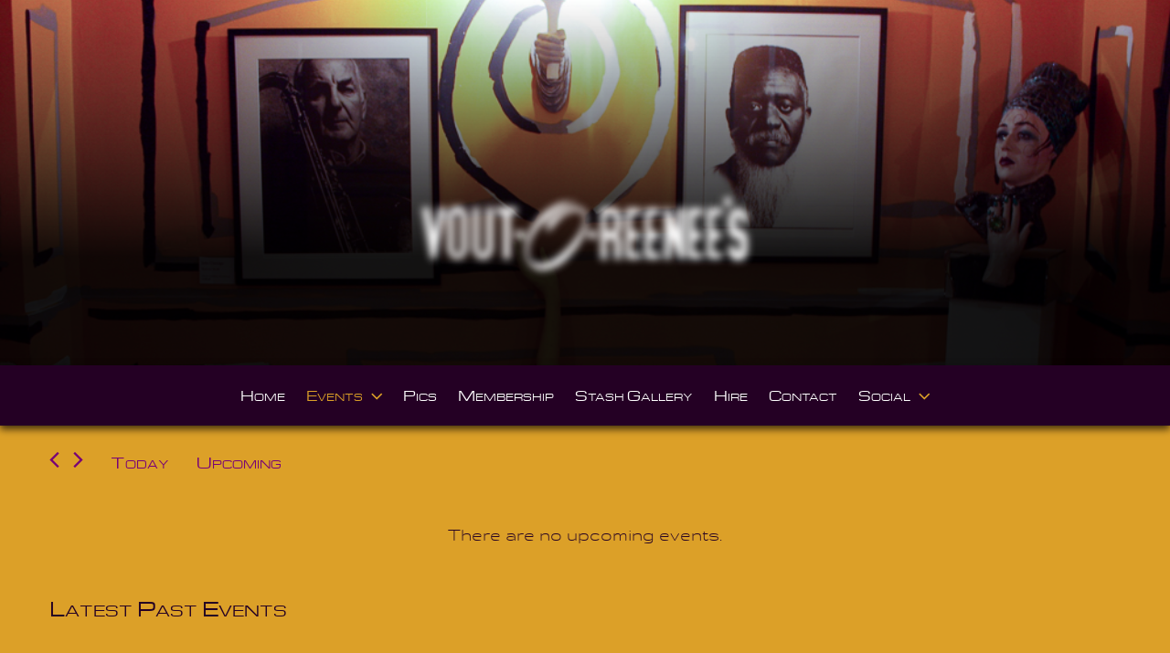

--- FILE ---
content_type: text/css
request_url: https://vout-o-reenees.com/voutnorm/wp-content/themes/voutard2021/style.css?ver=20250415
body_size: 12478
content:
/*
 Theme Name:     Vout Normal 2012/17
 Theme URI:      http://olimax.com
 Description:    Child theme based on twentytwentyone 
 Author:         Olimax
 Author URI:     http://olimax.com
 Template:       twentyseventeen
 Version:        1.0.0
*/

/*
@import 'https://fonts.googleapis.com/css?family=Lato';



@import url('https://fonts.googleapis.com/css2?family=Gruppo&display=swap');
grupporegular
*/


@import url('fonts/gruppo/gruppo.css');

/*@import url('https://fonts.googleapis.com/css2?family=Michroma&display=swap');*/
@import url('fonts/michroma/michroma.css');


@import url('fonts/MrsEavesOT-Roman/MrsEavesOT-Roman.css');

@import url('fonts/swungnote/fontswung.css');


/*



@import url('fonts/cassannet-font.css');

@import 'https://fonts.googleapis.com/css?family=Open+Sans';
*/




body {
    -webkit-animation-delay: 0.1s;
    -webkit-animation-name: fontfix;
    -webkit-animation-duration: 0.1s;
    -webkit-animation-iteration-count: 1;
    -webkit-animation-timing-function: linear;
}

@-webkit-keyframes fontfix {
    from { opacity: 1; }
    to   { opacity: 1; }
}

html
{
  height: 100%;
  background-color: #fff; 
}


*, *:before, *:after {
    box-sizing: border-box;
}

.site
{	
	min-height: 100%; 
}

.site-inner, .site-content
{
  min-height: 100%; 

}

/*
h1, h2, h3, h4, h5, h6
{
		font-weight: normal;
		text-transform: none;
}
*/

/* /////  LIST STYLE  ////  */

ul, ul.a 
{
	list-style-type: none;
}

#primary ul,  #primary  ul.a 
{
	padding-left: 20px;
}

body #primary ul li
{
	margin-bottom: 12px;
}

body:not(.woocommerce)  #primary ul li::before 
{
  content: "\2022";  
  color: #707; 
  font-weight: bold; 
  display: inline-block;
  width: 1em; 
  xxxmargin-left: -1em; 
}

.woocommerce ul li::before 
{
	 display: none !important;
}

body #primary ul.woocommerce-shipping-methods
{
		padding-left: 0px;
}

hr 
{
    border: 0;
    height: 1px;
    width: 60%;
    background: #707;
    margin: 20px auto 30px auto ;
    background-image: -webkit-linear-gradient(left, #707, #707, #707);
    background-image: -moz-linear-gradient(left, #707, #707, #707);
    background-image: -ms-linear-gradient(left, #707, #707, #707);
    background-image: -o-linear-gradient(left, #707, #707, #707);
}

h1, h2, h3
{
	letter-spacing: 0.2em  ;
}

.tribe-events-content p,
.entry-content p 
{
    text-align: justify;
}

p
{
	margin-bottom: 18px;
}

.entry-content a img, 
.widget a img 
{
    box-shadow: 1px 1px 4px 2px rgba(0,0,0,0.2);
}

body .edit-link
{
	display: none !important;
}

.site-header
{
    background-color:  #fff;
}

.site-content-contain 
{
    background-color:  #dca028; 
   /*  background: #dca028 url("images/mustard-tile.jpg") center center  repeat ;

    background-color:  #ad6503ad6503;
    background: #ad6503 url("images/mustard-tile-ochre.jpg") center center  repeat ;   
  */  
    
    
    
    
}


/* //////////  SITEWIDE MAX WIDTH   /////////// */
body.page-one-column .panel-content .wrap ,
body .site-content .wrap, 
body .site-content, 
body footer .wrap
{
	max-width: 1600px;
	margin-left: auto;
  margin-right: auto;
}

@media screen and (min-width: 48em) 
{

}	

body .site-content
{
	padding: 20px 12px 20px 12px ;
}

.single-post:not(.has-sidebar) #primary,
.page.page-one-column:not(.twentyseventeen-front-page) #primary,
.archive.page-one-column:not(.has-sidebar) .page-header,
.archive.page-one-column:not(.has-sidebar) #primary 
{
    margin-left: auto;
    margin-right: auto;
    max-width: 1000px;
}


@media screen and (min-width: 48em) 
{
	body.page-template-page-full-width .page-full-width #primary .entry-content ,
	body.page-template-page-full-width .page-full-width.wrap ,
	body.page-template-page-full-width #content,
	body.page-template-page-full-width #primary
	{
		width: 100%;
		max-width: 100% !important;
	}
	
	body.page-template-page-full-width .page-full-width #primary .entry-header 
	{
		width: 100%;
		max-width: 100%;
	}
}

body.archive .hentry
{
	border-top: 1px solid #ccc;
	margin-bottom: 50px;
	padding-top: 18px;
	clear:both;
	
}

.taxonomy-description 
{
	font-size: 18px;
	color: #666;
}


/* //////////    /////////// */


/* //////////  LINKS  /////////// */
a
{
	color: #707;
}

a:hover
{
	color: #999;
}


.entry-content a:focus,
.entry-content a:hover,
.entry-summary a:focus,
.entry-summary a:hover,
.widget a:focus,
.widget a:hover,
.site-footer .widget-area a:focus,
.site-footer .widget-area a:hover,
.posts-navigation a:focus,
.posts-navigation a:hover,
.comment-metadata a:focus,
.comment-metadata a:hover,
.comment-metadata a.comment-edit-link:focus,
.comment-metadata a.comment-edit-link:hover,
.comment-reply-link:focus,
.comment-reply-link:hover,
.widget_authors a:focus strong,
.widget_authors a:hover strong,
.entry-title a:focus,
.entry-title a:hover,
.entry-meta a:focus,
.entry-meta a:hover,
.page-links a:focus .page-number,
.page-links a:hover .page-number,
.entry-footer a:focus,
.entry-footer a:hover,
.entry-footer .cat-links a:focus,
.entry-footer .cat-links a:hover,
.entry-footer .tags-links a:focus,
.entry-footer .tags-links a:hover,
.post-navigation a:focus,
.post-navigation a:hover,
.pagination a:not(.prev):not(.next):focus,
.pagination a:not(.prev):not(.next):hover,
.comments-pagination a:not(.prev):not(.next):focus,
.comments-pagination a:not(.prev):not(.next):hover,
.logged-in-as a:focus,
.logged-in-as a:hover,
a:focus .nav-title,
a:hover .nav-title,
.edit-link a:focus,
.edit-link a:hover,
.site-info a:focus,
.site-info a:hover,
.widget .widget-title a:focus,
.widget .widget-title a:hover,
.widget ul li a:focus,
.widget ul li a:hover 
{
		color: #999;
	 -webkit-box-shadow: none !important;
	 box-shadow:  none;
	 border-bottom: none;
}

.entry-content a, .entry-summary a, .widget a, .site-footer .widget-area a, .posts-navigation a, .widget_authors a strong,
.entry-title a, .entry-meta a, .page-links a, .page-links a .page-number, .entry-footer a, 
.entry-footer .cat-links a, .entry-footer .tags-links a, .edit-link a, .post-navigation a, 
.logged-in-as a, .comment-navigation a, .comment-metadata a, .comment-metadata a.comment-edit-link, 
.comment-reply-link, a .nav-title, .pagination a, .comments-pagination a, .site-info a, 
.widget .widget-title a, .widget ul li a, .site-footer .widget-area ul li a, .site-footer .widget-area ul li a 
{
	 -webkit-box-shadow: none !important;
	 box-shadow:   none !important;
}



/* //////////////////  FONTS   /////////////////////////////// */
body,
.entry-content .woocommerce,
.tribe-events
/*
 .tribe-common-b2,
.tribe-common--breakpoint-medium.tribe-common .tribe-common-b2
*/
{
	font-family:  grupporegular, 'Gruppo',  Arial, Helvetica,  sans-serif;      
	/* font-family: 'MrsEavesOT-Roman',	'Goudy Trajan',  "Times New Roman", Times, serif !important; */
	font-size: 21px;
  font-weight: 300;	
  color: #240024;  
	/*line-height: 1.6;*/
}



.tribe-common--breakpoint-medium.tribe-common .tribe-common-b2,
.tribe-common .tribe-common-b2
{
	font-size: 21px;
  font-weight: 300;	
  color: #240024;  
	/*line-height: 1.6;*/
}

.page .panel-content .entry-title,
body.page:not(.twentyseventeen-front-page) .entry-title,
.post-title,
.site-title, 
.page-links-title, 
.main-navigation, 
.main-navigation a, 
.navigation-top .sub-menu a,
.entry-title, 
.entry-title a, 
.page-title, 
.widget-title,
.post-navigation , 
.post-navigation .post-title, 
h1, h2, h3, 
.fbx-caption-title,
.navigation-top .menu-toggle,
body.has-header-image .site-description,
.dropping:first-letter,
body:not(.home) .entry-content > p:first-of-type::first-letter ,
.tribe-events-single-event-description > p:first-of-type::first-letter,
 .jig-caption-title ,
 .justified-image-grid .jig-loadMoreButton ,
 .wpusb-title,
 .entry-date,
 .projdetail span,
 .pswp__caption,
 .voutstrap,
 .catlinks a, 
.catlinksul a,
.buytickets,
.button,
button,
.woocommerce-breadcrumb,
.woocommerce-pagination,
.site-content .tribe-events-calendar-list__event-cost,
.tribe-tickets,
.tribe-events-nav-pagination,
.tribe-events-header__breadcrumbs,
.tribe-back,
.tribe-tickets__rsvp-actions,
.tribe-ext-events-control-single-notice-header ,
.nav-links,
body .tribe-common--breakpoint-medium.tribe-common .tribe-events-calendar-list-nav,
body .tribe-common--breakpoint-medium.tribe-common .tribe-events-c-nav__prev,
body .tribe-common--breakpoint-medium.tribe-common .tribe-events-c-nav__next,
.tribe-events-back,
.tribe-events-cost,
.tribe-events-calendar-list__event-date-tag,
.tribe-events-c-top-bar__datepicker,
.tribe-events-c-top-bar,
.tribe-events-calendar-list__month-separator,
.XXtribe-events-c-read-more,
.tribe-events-c-view-selector,
.tribe-tickets__rsvp-wrapper
{
	 
		font-family:    'michromaregular', Michroma,  'Lucida Sans', Lucida, Lato, Arial, sans-serif !important;	 
		color: #240024;		/* #ae3f0a  */
	  -moz-font-feature-settings: "liga=1, dlig=1";
    -ms-font-feature-settings: "liga", "dlig";
    -webkit-font-feature-settings: "liga", "dlig";
    -o-font-feature-settings: "liga", "dlig";
    font-feature-settings: "liga", "dlig";
		font-weight: 400  !important;
		text-transform: none !important;
		font-variant: small-caps;  
		letter-spacing: normal  ;
		/* 0.2em  */
}




button, 
.button, 
a.button, 
button.button, 
input.button 
{
    background-color: #707;
    border: 0 none;
    color: #fff !important;
   /* font-weight: 300;*/
		font-size: 14px;
	padding: 6px;   
   
}

button:hover, 
.button:hover, 
a.button:hover, 
button.button:hover, 
input.button:hover 
{
    background-color: #240024;
    border: 0 none;
    color: #fff !important;
    box-shadow:  0 #0f0f0f;
}

label 
{
    color: #240024;
    font-weight: normal;
    margin-bottom: 0.5em;
}


body h1, body h2, body h3
{
	font-size: 21px;
}



body article.projects .entry-header .entry-title,
.page .panel-content .entry-title,
.page-title,
body.page #content h1.entry-title,
body.single #content h1.entry-title,
body.blog #content .entry-title a,
h1.entry-title,
h1.entry-title a,
.voutstrap,
.woocommerce .woocommerce-loop-category__title,
h2 .entry-title
{
		color: #240024  ;
		font-weight: 300 !important;
		font-size:	21px !important;
}


body.blog #content .entry-title a:hover
{
		color: #707 !important;
}

/* //////////  PLACEHOLDERS & INPUT fonts  /////////// */
::-webkit-input-placeholder {
	font-family:  Lato, Arial, Helvetica, sans-serif;
}

:-ms-input-placeholder {  
	font-family:  Lato, Arial, Helvetica, sans-serif; 
}

:-moz-placeholder {
font-family:  Lato, Arial, Helvetica, sans-serif;
}
*::-moz-placeholder {
font-family:  Lato, Arial, Helvetica, sans-serif;
}

input, select, textarea
{
	font-family:  Lato, Arial, Helvetica, sans-serif;
}



body:not(.home) .entry-content > p:first-of-type::first-letter,
.tribe-events-single-event-description > p:first-of-type::first-letter,
p.dropping:first-letter
{
	  font-size: 55px;
    float: left;
    margin-top: 2px;

	color: #707;
	letter-spacing: 0.04em;
	text-shadow: 1px 2px 5px rgba(0,0,0,0.5);
	line-height: 36px;
}





/*  ////////////////// SITE BRANDING //////////// /////////    */



/*
body.has-header-image .site-title, 
body.has-header-video .site-title, 
body.has-header-image .site-title a, 
body.has-header-video .site-title a,
body.has-header-image .site-description, 
body.has-header-video .site-description,
body .site-branding-text .site-title a,
body .site-branding-text .site-description
{
		color: #ae3f0a;
		font-size:	48px;
		text-transform: none !important;
		font-variant: none  !important;	
		letter-spacing: normal;
		font-weight: 300;
}

body.has-header-image .site-description, 
body.has-header-image  .site-branding-text .site-title a
{
		letter-spacing: 0.6em  !important;
}


body footer .site-branding-text .site-title a
{
	
}

body .site-branding-text .site-description
{
		color: #fff ;
		font-size:	18px;
		line-height:	normal;		
}

body.has-header-image .site-title a:hover,
body.has-header-video .site-title a:hover,
body .site-title a:hover
{
	opacity: 1;
	color: #ae3f0a ;
	border-bottom: 0px dashed #ae3f0a;
}


*/


body:not(.title-tagline-hidden)  header .site-branding-text,

{
	text-align: center;
	display: block;
}

.single-featured-image-header img
{
	width: 100%;
}




body #site-navigation a.custom-logo-link
{
	display: none ;
}



body #site-navigation .custom-logo-link img
{
	height: 70px;
	width: 70px;
}

body #site-navigation a.custom-logo-link:nth-of-type(1) 
{
	display: block !important ;
	float:left;
}

body #site-navigation a.custom-logo-link:nth-of-type(2) 
{
	display: block !important ;
	float:right;
}

body #site-navigation a.custom-logo-link
{
	padding:0;
}

.menu-mainmenu-container
{
		xxdisplay: inline-block !important ;
}



body .site-header .site-branding
{
	padding-top: 10px;
	padding-bottom: 25px;	
	text-align: center;
}

body .site-header .site-branding .wrap
{
	margin-left: auto;
	margin-right: auto;	
	max-width: 1600px;
}

body .site-header .site-branding .custom-logo-link
{

	display: block;
	margin: 0 auto 0 auto;
	text-align: center;
	padding: 0px ;

}

@media screen and (min-width: 48em) 
{
	body .site-header .site-branding .site-title
	{
		letter-spacing: 0.6em;
	}

	body .site-footer .site-branding-text .site-title a
	{
		letter-spacing: 0.15em;
	}	
	
	
	body .site-header .site-branding .site-description
	{
		letter-spacing: 0.5em;	
		padding: 14px;	
	}

	body .site-footer .site-branding-text .site-description
	{
		letter-spacing: 0.29em;	

	}

}


@media screen and (min-width: 48em) 
{
	body.has-header-image .site-header .site-branding
	{
		margin-bottom: 70px;	
		
		bottom: 0;
		display: block;
		left: 0;
		right: 0;
		height: auto;
		padding-top: 0;
		position: absolute;
		width: 100%;
	}
}

.site-branding a:hover, 
.site-branding a:focus 
{
    opacity: 1.0 ;
}

body .site-header .site-branding .custom-logo-link img
{
    opacity: 1;
   -webkit-filter:  blur(4px);
   filter:  blur(4px);
    transition: filter 0.5s ease-in-out;
    max-width: 450px !important;
}   

body .site-header .site-branding a.custom-logo-link:hover img
{
    -webkit-filter:  blur(0px);
    filter:  blur(0px);
     transition: filter 0.5s ease-in-out;

}

/*      //////// end branding /////////    */





/*   /////////////   header image background /////////////////  */

/*  grad overlay */
@media screen and (min-width: 48em) 
{
	.twentyseventeen-front-page.has-header-image .custom-header-media::before,
	 .twentyseventeen-front-page.has-header-video .custom-header-media::before,
	 .home.blog.has-header-image .custom-header-media::before, 
	 .home.blog.has-header-video .custom-header-media::before ,
	.has-header-image .custom-header-media::before
	{
		xxheight: 70%;
	}
}


.custom-header-media::before 
{	
	background: -moz-linear-gradient(to bottom, rgba(0, 0, 0, 0) 0%, rgba(0, 0, 0, 0.9) 70%); 
	background: -webkit-linear-gradient(to bottom, rgba(0, 0, 0, 0) 0%, rgba(0, 0, 0, 0.9) 70%);
	background: linear-gradient(to bottom, rgba(0, 0, 0, 0) 0%, rgba(0, 0, 0, 0.9) 70%);
	filter: progid:DXImageTransform.Microsoft.gradient(startColorstr="#00000000", endColorstr="#4d000000", GradientType=0);	
}



/* /////////  2017 FRONT PAGE  ////////////////////////////////////////   */

.panel-image
{
		box-shadow: inset 0px 0px 9px 3px rgba(0, 0, 0,4) !important
}

.panel-image::before 
{
	background: -webkit-linear-gradient(to bottom, rgba(0, 0, 0, 0) 0%, rgba(0, 0, 0, 0.7) 100%);
	background:          linear-gradient(to bottom, rgba(0, 0, 0, 0) 0%, rgba(0, 0, 0, 0.7) 100%);
	filter: progid:DXImageTransform.Microsoft.gradient(startColorstr="#00000000", endColorstr="#4d000000", GradientType=0);
	display:none;
}


.lanchor{
  display: block;
  height: 120px; /*same height as header*/
  margin-top: -120px; /*same height as header*/
  visibility: hidden;
}

@media screen and (min-width: 48em) 
{
	.home .panel-image 
	{
	    height: 50vh;
	    max-height: 800px;
	   /*  xxborder-radius: 50%;	     */s
	}
	.single .panel-image 
	{
	    height: 50vh;
	    max-height: 800px;

	}	
	
	.panel-content .wrap 
	{
	    padding-bottom: 3em;
	    padding-top: 3em;
	}	

	.page .panel-content .entry-content
	{
		margin-top: 60px;
	}

}


@media screen and (min-width: 30em) 
{
	.panel-content .entry-header 
	{
		margin-bottom: 1.5em;
	}
	
}

.page .panel-content .entry-header ,
.page .panel-content .entry-header .entry-title
{
		text-align: center;
}


.page .panel-content .entry-header img
{
		border-radius: 20%;
		margin: 25px auto 10px auto  ;
		
}



/*
body.home:not(.twentyseventeen-front-page) #primary .twentyseventeen-panel:nth-child(even) .entry-content 
{
	float: left;
}

body.home:not(.twentyseventeen-front-page)  #primary .twentyseventeen-panel:nth-child(even) .entry-header 
{
	float: right;
	text-align: right;
	padding-right: 6px;	
}
*/
@media screen and (min-width: 48em) 
{	
	body.page-two-column:not(.archive) #primary .twentyseventeen-panel:nth-child(odd) .entry-content 
	{
		float: left;
	}

	body.page-two-column:not(.archive) #primary .twentyseventeen-panel:nth-child(odd) .entry-header 
	{
		float: right;
		text-align: right;
		padding-right: 6px;	
	}
}



/*make first  section full width on front page */
body.page-two-column:not(.archive) #primary .twentyseventeen-panel:first-child  .entry-header
{  
  display: none;
}
body.page-two-column:not(.archive) #primary .twentyseventeen-panel:first-child .entry-content
{
  width: 100%;
	text-align: center;
  float: none;
  margin: auto;
}





/*
@media screen and (max-width: 48em) 
{
		.max50imgs  img
		{
			width: 100%;
		}
}


@media screen and (min-width: 48em) 
{	
	
	.da-entry 
	{
		clear:both;
	}

	.da-entry header
	{
		max-width: 48%;
		float:left;
	}
	
	.da-entry  img
	{
		max-width: 48%;
		padding-top: 12px;
		
	}


	.da-entry .entry-summary:before
	{
		display: block;
    content: "";
		clear:both;
	}
	
		
}
*/


.entry-content a img, 
.widget a img 
{
    -webkit-box-shadow: none;
    box-shadow: none;
}




/* /////////////////////////////  MENU NAVIGATION  /////////////////////////////////////////////////*/


.navigation-top .menu-toggle 
{
	color: #fff;
	font-weight: 400 !important;
	text-transform: none !important;	
	font-size: 24px;	
	border: 0px solid #000;
	border-radius: 30px;
	padding: 12px;
	margin: 0px auto;
}

.navigation-top .menu-toggle:hover, 
.navigation-top .menu-toggle:focus 
{
	color: #707;
	font-weight: 400 !important;
	text-transform: none !important;	
	font-size: 24px;	
 background: transparent;
    border-color: #fff;
    border: 0px solid #707;
    outline: none;
 	padding: 11px 12px 11px 12px ;
}



:not(.mejs-button) > button:hover, 
:not(.mejs-button) > button:focus, 
input[type="button"]:hover, 
input[type="button"]:focus, 
input[type="submit"]:hover, 
input[type="submit"]:focus 
{
 xxbackground: transparent;
}

:not(.mejs-button) > button, 
:not(.mejs-button) > button, 
input[type="button"], 
input[type="button"], 
input[type="submit"], 
input[type="submit"] 
{
 XXmargin-top: 18px;
}


.search-submit
{
	 margin-top: 0px !important ;
}


.dropdown-toggle
{
	color:#707;
}

.navigation-top .dropdown-toggle
{
	color:#fff;
}


.navigation-top
{
	border: 0 solid #fff;
	box-shadow: 0px 4px 8px rgba(0,0,0,0.7);
}

.main-navigation ul ul ,
.navigation-top
{
	background-color: #240024 ; 
}


body .navigation-top .wrap
{
	padding-left: 20px !important;
	padding-right: 20px !important;	
	max-width: 100%;
}

.main-navigation > div > ul
{
	border-top:none;
}

main-navigation a, 
.navigation-top .sub-menu a,
.navigation-top li a
{
	color: #fff;
	font-weight: 300 !important;
	font-size: 14px;
	text-transform: none !important;
	/*font-variant: small-caps;*/
	padding: 10px ;
}
.navigation-top .sub-menu a
{
	font-size: 11px;
		color: #fff;
}

body .navigation-top li a:hover
{
	color: #dca028   ;
	border: none !important;
}



.navigation-top .current-menu-item > a, 
.navigation-top .current_page_item > a ,
#top-menu .active>a
{
	color: #dca028  !important;
		border: none !important;
/*	font-weight: 900 !important;*/
}

.main-navigation ul 
{
    background: transparent;
    text-align: center;
}

.main-navigation ul ul 
{
    border: 0px dashed  rgba(230,230,230,0.3);
    box-shadow: 2px 2px 8px rgba(0,0,0,0.6);
}

.main-navigation li li:hover, 
.main-navigation li li.focus 
{
    background: transparent;
}
/*
.main-navigation li li.focus > a, 
.main-navigation li li:focus > a, 
.main-navigation li li:hover > a, 
.main-navigation li li a:hover, 
.main-navigation li li a:focus
{
		color: #ae3f0a !important;
}
*/


.main-navigation .icon
{
    fill: currentcolor;
    height: 1.5em;
    width: 1.5em;
    vertical-align: middle;
    color: #dca028 ;
}

.main-navigation .icon-angle-down
{
	    color: #dca028;
}


#top-menu .social-icon .fa-2x
{
	font-size: 1.6em !important;
	color: #dca028;
}

#top-menu .social-icon .fa-2x:hover
{
	/*font-size: 0.7em !important;*/
	color: #fff ;
}



.site-content #secondary
{
	display: none;
}
@media screen and (min-width: 48em) 
{
	.site-content #secondary
	{
		display: block;
	}
}


/* ///////////////////////// FOOTER  ///////// */


/*  FIXED FOOTER  */
/*
@media screen and (min-width: 48em) 
{

	body .site-footer
	{
		position: fixed;
		bottom: 0;
		left:0;
		right:0;
		top: auto;
		z-index: 91;
	}

	body .site-content ,
	.twentyseventeen-front-page .site-content 
	{
		padding-bottom: 120px;
	}		
	
}
*/
	

body .site-footer
{	
	background-color: #240024;
  border: 0 solid #000;
  color: #fff;
  box-shadow: 0px -2px 5px 3px rgba(0,0,0,0.5);
  width: 100%;
 /* padding-bottom: 24px;
	background: #06736c url("images/binary.jpg") repeat fixed center;*/
}


.site-footer .wrap 
{
  padding: 0 60px 0 60px ;  
  max-width: 1600px;
}



body .site-footer .site-title a
{
		color: #fff !important;
		/*font-size:	48px;*/
		text-transform: none !important;
		xxfont-variant: none  !important;	
		letter-spacing: normal;
		/*font-weight: 300;*/
}


body .site-footer .site-branding-text
{
	text-align: center;
	display: block;
}


body .site-footer .site-title a:hover
{
		color: #707 !important;
}

body .site-footer  .site-description
{
		color: #fff  ;
}		
	
	
		
body  .site-footer .site-branding-text
{
	background-color: #000;
	width: 100%;
	margin: 0px auto 0px auto;
	position: relative;
	height: 60px;
}


body  .site-footer .site-branding-text:after {
  content: '';
  position: absolute;
  left: 0; bottom: 0; width: 0; height: 0;
  border-left: 30px solid #fff;
  border-top: 30px solid transparent;
  border-bottom: 30px solid transparent;
  
}

body  .site-footer .site-branding-text:before {
  content: '';
  position: absolute;
  right: 0px;
  bottom: 0;
  width: 0;
  height: 0;
  border-right: 30px solid #fff;
  border-top: 30px solid transparent;
  border-bottom: 30px solid transparent;
}



@media screen and (min-width: 48em) 
{
	body .site-footer .site-branding-text
	{
		height: 80px;
	}

	body  .site-footer .site-branding-text:after 
	{
	  content: '';
	  position: absolute;
	  left: 0; bottom: 0; width: 0; height: 0;
	  border-left: 40px solid #fff;
	  border-top: 40px solid transparent;
	  border-bottom: 40px solid transparent;	  
	}

	body  .site-footer .site-branding-text:before 
	{
	  content: '';
	  position: absolute;
	  right: 0px;
	  bottom: 0;
	  width: 0;
	  height: 0;
	  border-right: 40px solid #fff;
	  border-top: 40px solid transparent;
	  border-bottom: 40px solid transparent;
	}

}



/*   footer - widgets    */


@media screen and (min-width: 48em) 
{

	.site-footer .widget-area 
	{
	    padding: 12px 20px 12px 20px  ;
			margin: 12px auto 5px auto;
			display: block;
			text-align: center;
			xxborder: 1px solid #f00;

	}

	body .site-footer .widget-wpusb
	{
		padding-right: 80px;
		xxborder: 1px solid #fff;
	}
	
	body .site-footer .widget_search .widget-title
	{
		
		padding-right: 65px;
	}
	
	
	
}

body .site-footer .widget
{
	
	padding-bottom: 5px;
}


body .site-footer .textwidget
{
	font-size: 18px;
	line-height: 28px;
	letter-spacing: 2;
}

body .site-footer .widget-area  a
{
	text-decoration: none;
	color: #dca028;
	-webkit-box-shadow: none;
	-moz-box-shadow: none;
	box-shadow: none;
}

body .site-footer .widget-area  a:hover
{
	text-decoration: none;
	color: #fff; /*#707;*/
	-webkit-box-shadow: none;
	-moz-box-shadow: none;
	box-shadow: none;	
}

.site-footer .widget-column.footer-widget-1 ,
.site-footer .widget-column.footer-widget-2 
{	
	text-align: center;
}



@media screen and (min-width: 48em) 
{
	.site-footer .widget-column.footer-widget-1 
	{
	    float: left;
	    width: auto;
	}

	.site-footer .widget-column.footer-widget-2 
	{
	    float: right;
	    width: auto;
	    min-width: 260px;
	}
}


body .site-footer .widget-column .widget_media_image img
{
	/*
	height: 111px;
	width: 400px;
	margin-top: -70px;
	*/
}

/*
body .site-footer .widget-column .widget_media_image img
{	
	margin-left: 80px;
}*/


@media screen and (min-width: 48em) 
{
	body .site-footer .widget-column .widget_media_image img
	{	
		margin-left: 0;
	}
}





body .site-footer h2.widget-title
{
	display: block;
	font-size: 12px;
	color: #fff;
	margin-bottom: 14px;
	letter-spacing: 2;
	
}

/*


body .site-footer  .widget p
{
	margin-bottom: 0;
}

body .site-footer .widget_nav_menu ul,
body .site-footer .widget_nav_menu div
{
		display: inline-block;
}

body .site-footer .widget_nav_menu ul li
{
		display: inline-block;
		padding: 8px;
		border: 0;
}

body .site-footer .widget_nav_menu .icon-2x
{
	font-size: 1.4em !important
}


*/

/* ////////// ends footer  /////////  */





/*    /////////////  wpusb SHARE BUTTONS /////////////   */
.panel-content .wpusb 
{
	display:none;	
}

.hentry .wpusbhead
{
	clear: both;
	margin-top: 80px;
}

.hentry #wpusb-container-square-plus
{
	text-align: center;
}

.hentry .wpusb-title
{
	color: #fff;
	font-size: 12px;
	font-variant: small-caps;
	text-align:center;
	margin: 12px auto 3px auto;	
	font-style: normal;
	letter-spacing: 0.6em;
	font-weight: normal;
}

footer .wpusb-title
{
		color: #fff;
		font-size: 12px;
		font-weight: normal;
		text-align: center;
		letter-spacing: 0.6em;
}

@media screen and (min-width: 48em) 
{
	footer .wpusb-title
	{
			text-align: center;
	}
}



/* ///// ends WPUSB ///// */



a#scroll-to-top
{
	bottom: 80px ;
	right: 10px;
}

#scroll-to-top
{
	z-index: 92;
}


#secondary .widget_media_image
{
	xxmargin-left: -65px;
}


#secondary .widget_media_image a img
{
		-moz-filter: drop-shadow(2px 2px 5px rgba(0, 0, 0, 0.4));
		-webkit-filter: drop-shadow(2px 2px 5px rgba(0, 0, 0, 0.4)); 
	 filter: drop-shadow(2px -3px 5px rgba(0, 0, 0, 0.4));
	 xxtransition: -webkit-filter 0.5s ease-out;
	 transition: all 0.3s ;
	 will-change: transform;
}

#secondary .widget_media_image a:hover img
{
		-moz-filter: drop-shadow(2px 2px 5px rgba(0, 0, 0, 0.5)); 
		-webkit-filter: drop-shadow(2px 2px 5px rgba(0, 0, 0, 0.5)); 
	 filter: drop-shadow(3px -5px 9px rgba(0, 0, 0, 0.4));
	 margin: -5px 0 0 5px;
}


.single-featured-image-header 
{
    background-color: transparent;
    border-bottom: 0px solid rgb(238, 238, 238);
}

.single-featured-image-header .featingcap,
.panel-content .featingcap,
.wp-caption .wp-caption-text,
.quotecap
{
	color: #000;
	font-size: 12px;
	font-variant: small-caps;
	text-align:right;
	padding-right: 15px;	
	margin-top: 3px;
	margin-bottom: 2px;
	font-style: normal;
	letter-spacing: 0.3em;
}

.quotecap,
.altcollink,
a .entry-date, 
a.more-link,
a.contactmail,
a.pressmail,
a.maplink
{
	color: #000;
}

a:hover .entry-date, 
a.more-link:hover,
a.contactmail:hover,
a.pressmail:hover,
a.maplink:hover
{
	color: #707;
}


body .quotecap
{
	margin-bottom: 32px;
	font-style: bold;
	letter-spacing: 0.6em;
	color: #707;
}


/* contact page icons  */
a[href^="tel:"]:before {
  content: "\260e";
  margin-right: 14px;
}

.emailchar:before
{
	content: "\2709"; /*unicode*/
  margin-right:  14px;
}

a[href^="tel:"]
{
  padding-right:  18px;
}

.emailchar
{
  padding-right:  18px;
}



.single .byline,
.group-blog .byline
{
	display: none;
}



/* ////////// BLOCKQUOTE   /////////  */

@font-face{
    font-family: 'Playfair Display';
    font-style: italic;
    font-weight: 400;
    src: local('Playfair Display Italic'), local('PlayfairDisplay-Italic'), url(http://themes.googleusercontent.com/static/fonts/playfairdisplay/v8/9MkijrV-dEJ0-_NWV7E6N3aqFElqJjV-H5EUExnZgmU.woff) format('woff');
}


body blockquote
{
		color: #707 ; /*#ae3f0a; */
    margin: 0 auto 30px auto !important;
		padding: 0 0 0 1.263157895em;
		
    xxborder-left: 2px dotted  rgba(153,0,0,0.8) !important;
    -webkit-box-sizing: border-box;
    -moz-box-sizing: border-box;
    box-sizing: border-box;
    quotes: "\201C""\201D""\2018""\2019";
    /*overflow: hidden;*/
		line-height: 28px;
		font-size: 18px;
		position: relative;
		overflow: visible;  
}
/*
blockquote.alignleft,
blockquote.alignright{
    margin: 0.25em auto 0.5em;
}*/


body blockquote p
{
    text-indent: 0px;
    text-align: justify ;
    padding: 0 40px;
    font-style: normal;
  	line-height: normal;  
  	margin-bottom: 0;
  	font-size: 28px;
  	font-weight: 900;
  	xxfont-family: Lato, "Lato script=all rev=1", Lato, Arial, sans-serif; 

}
blockquote:before
{
    content: open-quote;
    float: left;
   /* font: normal 4.0em/0.92 */
    font-size: 120px;
    font-family: 'Playfair Display', Georgia, Times, serif;    
    font-weight: 400;
    color: #707 ;
    height: 20px;
    width: 20px;
    margin: 0 0 0 0px;
		position : absolute;
		top: 20px;
		left: 0px;
    	/*line-height: 8px; 
    	    display: table;*/
}

blockquote:after
{
    content: ""; 
    /*display: table;*/
    clear: both;
    font-size: 120px;
    font-family: 'Playfair Display', Georgia, Times, serif;    
    font-weight: 400;   
    content: close-quote;  
    color: #707 ;
    height: 20px;
    width: 20px; 
     margin: 0 0 0 0 ;  
    float: right;
    line-height: 20px;  
    position: absolute;
    right: 10px;
    bottom: -34px; 
    overflow: visible;      
}




/* //////////   ends BLOCKQUOTE   /////////  */




/*  //////////////////////  POST NAV   /////////////////////////////// */


*, *:before, *:after {
    box-sizing: border-box;
}


.post-navigation
{
	margin-bottom: 15px;
	margin-top: 12px;
	margin-left: auto !important;
	margin-right: auto !important;	
	border-top: 1px dashed #06736c;
	border-bottom: 1px dashed #06736c;
	box-sizing: border-box;
	font-weight: normal;
}

.post-navigation .post-title
{
	font-family: inherit;
	font-size: 12px;
}

body .post-navigation a,
body .post-navigation .nav-title
{
	padding: 0;
	 color: #444;
	 font-weight: normal;
	 xxline-height: 5px;
}

.post-navigation a:hover ,
.post-navigation a:hover .nav-title
{
	    color: #707;
	    box-shadow: none !important;
	    border:none;
}

.post-navigation div + div 
{
    border-top: none;
}

.post-navigation a,
.tribe-events-c-nav 
{
	text-transform: none !important;
	font-variant: small-caps;
		font-weight: 400 !important;
	font-size: 21px;
	box-shadow: none !important;
}


/* ///////////////////// EVENT TICKETS  ////////// */



.tribe-events-schedule .tribe-events-cost
{
	display: none;
}

.tribe-events-c-top-bar__datepicker-button,
.tribe-events-c-top-bar__datepicker-desktop,
.tribe-events-c-top-bar__datepicker-mobile,
.tribe-events-c-view-selector__button,
.tribe-events-c-nav__next,
.tribe-common-c-btn-icon,
.tribe-events-c-nav__prev,
.tribe-events-notices
{
	background-color: transparent !important;
	color: #707 !important;
}

body .tribe-events-c-top-bar__datepicker-button:hover,
body .tribe-events-c-top-bar__datepicker-desktop:hover,
body .tribe-events-c-top-bar__datepicker-mobile:hover,
body .tribe-events-c-view-selector__button:hover,
body .tribe-events-c-nav__next:hover,
.tribe-common-c-btn-icon:hover,
.tribe-events-c-nav__prev:hover
{
	background-color: transparent !important;
	color: #240024 !important;
}


.tribe-events-nav-pagination,
body .tribe-common--breakpoint-medium.tribe-common .tribe-events-calendar-list-nav,
body .tribe-common--breakpoint-medium.tribe-common .tribe-events-c-nav__prev,
body .tribe-common--breakpoint-medium.tribe-common .tribe-events-c-nav__next,
.tribe-events-back,
body .tribe-events-c-top-bar__datepicker,
body .tribe-events-c-top-bar__datepicker-desktop,
body .tribe-events-c-top-bar__datepicker-mobile,
body .tribe-events-c-read-more,
body .tribe-common-c-btn-border-small,
.tribe-events-c-view-selector,
.tribe-events-header__breadcrumbs,
.tribe-back
{
	font-size: 16px !important;
		font-weight: 400 !important;
		
}

body .tribe_events .event-tickets .tribe-common-b3--min-medium,
body .tribe-tickets,
body .tribe-common .tribe-common-h7,
body .tribe-tickets__item__extra__price,
body .tribe-tickets-quantity,
body .tribe-tickets__footer,
body .tribe-formatted-currency-wrap,
.tribe-tickets__footer__quantity__label,
.tribe-tickets__footer__quantity__number,
.tribe-tickets__footer__total__label,
.tribe-events-c-small-cta,
.tribe-tickets__rsvp-message-text,
.tribe-tickets__rsvp-description,
.tribe-tickets__rsvp-attendance-going tribe-common-h7,
h2 .tribe-event-date-start,
h2 .tribe-event-date-end
{
	font-size: 16px !important;
	font-weight: 300 !important;
}

body .tribe-events-event-meta dt
{
		font-weight: 400 !important;
}

.tribe-events .tribe-events-c-view-selector
{
	display: none !important;
}

.tribe-events-nav-previous
{
	text-align: left;
}

.tribe-events-nav-next
{
	text-align: right;
}

body .tribe-ext-events-control-single-notice-header, 
body .tribe-ext-events-control-text
{
	color: #f00;
	text-align: center;
}

body .tribe-ext-events-control-status-label
{
		color: #f00 !important;
}


body .tribe-events-calendar-month__calendar-event-details,
body .tribe-events-calendar-month__calendar-event-details h3,
body .tribe-events-calendar-month__calendar-event-details h3 a,
body .tribe-events-calendar-month__calendar-event-datetime
{
	font-size: 12px !important;
}

/*
.tribe-events-meta-group-details dt,
.tribe-events-meta-group-details dd
{
	display:inline-block;
	margin:0;
}
.tribe-events-meta-group-details dd:after,
.tribe-events-meta-group-details dt:before
{
	display:block;
	content:" ";
	clear:both;
}

*/

.tribe-common--breakpoint-medium.tribe-events .tribe-events-l-container,
.tribe-events .tribe-events-l-container
{
	padding-top: 0px;
}



/* ///////////////////// DETAILS BOX ///////////////////////// */


.tribe-events-meta-group
{
	width: 100%;
	flex: 1 0 100%;
	padding: 12px;
	box-shadow: inset 2px 2px 5px rgba(0,0,0,0.5) !important;
  margin-bottom: 14px;
}


.tribe-events-meta-group dd:not(.tribe-events-event-url):not(.tribe-events-event-categories):not(.tribe-venue-url)
{
	margin: 0 0 0 40px;
}

.tribe-events-event-meta  .tribe-events-event-categories
{
	margin-top: 16px;
}


.tribe-events-event-meta.primary, 
.tribe-events-event-meta.secondary,
.tribe-events-venue-map
{
	width: 100% !important;
}




/*
.tribe-events-meta-group-details dl
{
 display: grid;
 grid-template-columns: repeat(2, minmax(0, 1fr));
}

*/



.tribe-common.tribe-tickets,
.event-tickets .tribe-tickets__rsvp-wrapper
{
	box-shadow: inset 2px 2px 5px rgba(0,0,0,0.4);
}

.tribe-common .tribe-common-cta--thin-alt 
{
    border-bottom: 0px solid #334aff;
    color: #707;
    transition-duration: 0s;
}

.tribe-common a,
.tribe-common a:visited
{
	    color: #707;
}

.tribe-common a:active, 
.tribe-common a:focus, 
.tribe-common a:hover, 
.tribe-theme-twentyseventeen .tribe-common .tribe-common-cta--alt:focus, 
.tribe-theme-twentyseventeen .tribe-common .tribe-common-cta--alt:hover, 
.tribe-theme-twentyseventeen .tribe-common .tribe-common-cta--thin-alt:focus, 
.tribe-theme-twentyseventeen .tribe-common .tribe-common-cta--thin-alt:hover, 
.tribe-common .tribe-common-cta--thin-alt:active, 
.tribe-common .tribe-common-cta--thin-alt:focus, 
.tribe-common .tribe-common-cta--thin-alt:hover 
{
    border-bottom: none;
    color: #000;
    transition-duration: 0s;
}

.list-attendee 
{
    color: #240024;
    display: inline-block;
    letter-spacing: normal;
    text-transform: none;
}

.tribe-rsvp-list > .tribe-item:last-child 
{
    border-bottom: 1px solid #240024;
}
.tribe-rsvp-list > .tribe-item 
{
    border: 1px solid #240024;
    border-bottom: 0;
}






.post-navigation a .meta-nav ,
.post-navigation a .nav-subtitle
{
    color: #707;
    text-transform: none;
    font-variant: small-caps;
    font-size: 11px;
    display: block;
}

.post-navigation a:hover .meta-nav ,
.post-navigation a:hover .nav-subtitle
{
    color: #444;
}

.nav-title-icon-wrapper
{
	display: none;
}


@media screen and (min-width: 56.875em) 
{	
	.post-navigation .nav-links>a, 
	.post-navigation .nav-previous,
	.post-navigation .nav-next
	{
		width: 50%;
		display: inline-block;
		vertical-align:top;
	}
	
}

.post-navigation .nav-previous a,
.post-navigation .nav-next a
{
	color: #707;
}

.post-navigation .nav-previous a:hover,
.post-navigation .nav-next a:hover
{
	color: #fff;
}

.post-navigation .aprevv
{
	padding-right: 14px;
}


/* ////////////  ends post nav ///////////////////////// */




/*
.simple-links-list li
{
	clear:both;
}

.simple-links-list img
{
	max-width: 80px;
	height: auto;
	float:right;
	background-color: transparent;
}

.simple-links-list a:hover
{
	text-decoration: none !important:
}



*/




/*  ///////////// video-container  ////////////////// */
.video-container 
{
    overflow: hidden;
    position: relative;
    z-index: 10;
    -webkit-border-radius: 30px;
    border-radius: 30px;
     box-shadow: 3px 3px 12px 4px rgba(0,0,0,0.7);
     margin-bottom: 40px;
}

.video-container::before 
{
    display: block;
    content: "";
}

.video-container .iframe 
{
    position: absolute;
    top: 0;
    left: 0;
    right: 0;
    bottom: 0;
    z-index: 10;
    width: 100%;
    height: 100%;
    border: 0;
    -webkit-border-radius: 20px;
    border-radius: 20px;
}


/*  keeps ratio */
.video-container 
{
	position: relative;
	padding-bottom: 56.25%;
	padding-top: 30px;
	height: 0;
	overflow: hidden;
	margin-top: 35px;
	clear:both;
}

.video-container iframe,  
.video-container object,  
.video-container embed 
{
	position: absolute;
	top: 0;
	left: 0;
	width: 100%;
	height: 100%;
}


.wp-custom-header .wp-custom-header-video-button 
{
    xxleft: -2000em;
    xxopacity:0;
}

/*    ////////////////////////////////////////    */


/*
.wp-custom-header iframe {
      position: fixed;
        height: auto;
        left: 50%;
        max-height: 1000%;
        max-width: 1000%;
        min-height: 100%;
        min-width: 100%;
        xxmin-width: 100vw; 
        width: auto;
        top: 50%;
        padding-bottom: 1px;
        -ms-transform: translateX(-50%) translateY(-50%);
        -moz-transform: translateX(-50%) translateY(-50%);
        -webkit-transform: translateX(-50%) translateY(-50%);
        transform: translateX(-50%) translateY(-50%);
}
 

    .wp-custom-header video,
    .wp-custom-header iframe 
    {
    	
        height: 100%;
        left: 0;
        -o-object-fit: cover;
        object-fit: cover;
          top: 0;
          -ms-transform: none;
          -moz-transform: none;
          -webkit-transform: none;
          transform: none;
          width: 100%;
    }
*/


/* ////////////////////////////JIG Gallery ////////////////////////////////////////////////   */

/* /////////// Load more button ////////////   */
#primary .justified-image-grid .jig-loadMoreButton 
{
 border: 0px solid #d3d3d3;
 padding: 10px;
 text-align: center;
 margin: 15px auto 15px;
 max-width: 320px;
 cursor: pointer;
 -webkit-border-radius: 1px;
 -moz-border-radius: 1px;
 border-radius: 1px;
 box-shadow: 3px 3px 7px rgba(0,0,0,0.6);
 background: #444;
 	font-variant: small-caps;
 	color: #fff;
 	font-size: 12px;
 
 /*
 background: -moz-linear-gradient(top,#fcfcfc 0%, #f8f8f8 100%);
 background: -webkit-gradient(linear, left top, left bottom, color-stop(0%,#fcfcfc), color-stop(100%,#f8f8f8));
 background: -webkit-linear-gradient(top,#fcfcfc 0%,#f8f8f8 100%);
 background: -o-linear-gradient(top,#fcfcfc 0%,#f8f8f8 100%);
 background: -ms-linear-gradient(top,#fcfcfc 0%,#f8f8f8 100%);
 background: linear-gradient(to bottom,#fcfcfc 0%,#f8f8f8 100%);
 filter: progid:DXImageTransform.Microsoft.gradient( startColorstr='#fcfcfc', endColorstr='#f8f8f8',GradientType=0 );
 */
 
}


#primary .justified-image-grid .jig-loadMoreButton:hover,
#primary  .jig-touch .jig-loadMoreButton:active 
{
 border: 3px solid #c6c6c6 ;
 background: #707 !important;
  	color: #000 !important;
}



/* /////////////  JIG Gallery captions  ///////////////////////   */

body .jig-preset-20  .jig-caption
{

	padding: 0  !important;;
	
}

body .jig-preset-20  .jig-caption-wrapper
{
	xxbackground-color: #eee !important;
	xxbackground: linear-gradient(180deg, rgba(200,200,200,1) 21%, rgba(255,255,255,1) 83%) !important;;
}

body article #jig1 .jig-caption .jig-caption-title ,
body article #jig2 .jig-caption .jig-caption-title ,
body article #jig3 .jig-caption .jig-caption-title 
{
    
    font-size: 16px;
    font-weight: normal;
    text-align: center !important;
    font-variant: small-caps;
   	/*color: #707 !important;
    display: none;*/
}

body .jig-caption-description-wrapper,
body .jig-caption-description-wrapper .jig-caption-description
{ 
    font-size: 16px !important;
    font-weight: normal;
    text-align: left;
    xxfont-variant: small-caps;
}

body .justified-image-grid .jig-imageContainer
{
	/* box-shadow: 2px 2px 5px rgba(0,0,0,0.2)  !important ;*/
	box-shadow: none !important;

}

.jig-overflow,
.jig-imageContainer,
.jig-imageContainer img
{
	border: 0px solid transparent;
  /*border-radius:  1px 40px 10px 40px;*/  
}

body.home .justified-image-grid .jig-imageContainer img
{
	xxborder-radius: 50%;
	box-shadow: 2px 2px 5px  rgba(0,0,0,0.4)  !important ;
	margin: 6px;
}

/* // JIG photoswipe //  */
.pswp__caption
{
	 font-variant: small-caps;
}

.pswp__caption .pswp__caption__center 
{
	margin: 0 auto;
	font-size: 24px;
	padding: 10px 10px 30px 10px;
	line-height: 40px;
	color: #707;
}

body .pswp--light-theme  .pswp__bg
{
	background-color: #fff;
	/*opacity: 0.9 !important;*/
}




/*  /////////// CPT PROJECTS ////////////    */
body article.projects .entry-header .entry-title
{	
	font-size: 36px  !important;
	text-align: center;
}

.projdetail
{
	text-align: center;
}
.projdetail span
{
	color: #707;
	display: block;
}





/*   ////////////////////    IMAGE in HEADER     /////////////////      */

@media screen and (min-width: 48em) 
{
	.has-header-image:not(.twentyseventeen-front-page):not(.home) .custom-header-media  /*,
	.has-header-video .custom-header-media*/
	{
		xxheight:1200px;
		height: 100vh;
		max-height: 400px;
		overflow: hidden;
		position: relative;
		
	}
}

@media screen and (min-width: 48em) 
{
	 body.has-header-image .custom-header
	 {
	    display: block;
	    height: auto;
	    xxmax-height: 400px;
	}
	
	
	
}

.has-header-image:not(.twentyseventeen-front-page):not(.home)  .custom-header
{
    width: 100%;
}

.has-header-image:not(.twentyseventeen-front-page):not(.home) .custom-header-media img
{
	position:fixed !important;
}

.home .wp-custom-header
{
	xxdisplay: none;
	height: 100%;
}



/* //////////////////////    nicked /////////////// */



.has-header-image:not(.twentyseventeen-front-page):not(.home) .single-featured-image-header 
{
    xxdisplay: none
}


#wpgmza_map .gm-style-iw-d
{
	color: #561312;
}



/*  ////////////////////////////////////////////////////////      ENDS OLD STUFF   /////////////////////////////////////////////////////////////////////////// */

/*  /////////  Flip Book  ////////////////// */

.fb3d-fullscreen-mode:before
{
	content:"Click the icon below for full screen display";
	display: block;
	width:100%;
	text-align: center;
	
}

.fb3d-fullscreen-mode
{
	border: 3px solid #ccc;
	margin-bottom: 80px;
		margin-bottom: 50px;
} 


/*  /////////  iPanorama 360 ////////////////// */

.entry-content .ipnrm 
{
    position: relative;
    width: 100%;
    height: 600px; /* 300px; */
    margin: 0 auto 0 auto;
    padding: 0;
    outline: 0;
    overflow: hidden;
    max-width: 1200px;
}
  
body .ipnrm-show .ipnrm-form 
{
  position: relative;
  max-width: 600px !important;
  max-height: 100%;
  padding: 10px !important;
  background-color: #fff;
  border: 6px solid #999;
  -webkit-box-shadow: 0 0 30px 0 rgba(0,0,0,.5);
  box-shadow: 0 0 30px 0 rgba(0,0,0,.5);
  -webkit-box-sizing: border-box;
  box-sizing: border-box;
}



/* ///////////////////////////////////////   OLD VOUT STYLES ////////////////////////////////   ///////////////////////////////////// */





.catlinksul {
    list-style-type: none;
    padding: 0px;
    margin: 0px;
   color:  #ccc;  
}

.catlinksul .cat-item-all, .catlinksul .cat-item
{
	display: inline-block;
	
}

.catlinksul .cat-item:after
{
	content: ' | ';
}
.catlinksul .cat-item:last-child:after
{
	content: '';
}

.catlinks a, 
.catlinksul a
{
	color:  #240024; 
	font-size: 12px;
}

.catlinks a:hover, 
.catlinksul a:hover
{
	color:  	#707;
}

.catlinksul .current-cat a
{
	color:  #707; 
}

.catlinksul .current-cat a:hover
{
	color:  #000; 
}

#secondary h2.widget-title,
#secondary h3.widget-title
{
	font-size: 16px;
}


.widget .tweettext , 
.aiwidget-title
{
    color: #707 !important;
}
.aiwidgetscss .imgdisplay > a ,
 .aiwidget-title
{
    xxdisplay: none;
}

.tweettext a, .widget .tweettext a 
{
    color: #707; /*707*/
}
.aiwidgetscss a {
    text-decoration: none;
}






.olimaximg
{
	height: 50px;
	width: 56px;
	background: url('images/olimaxlogo50light.png') center center ;
}

.olimaxtip
{
	display: none;
	position: absolute;
	bottom: 20px;
	left: -70px;
	background: #707;

		-webkit-border-radius: 50%;
	-moz-border-border-radius:  50%;
	border-radius:  50%;
	
	padding: 10px;
	width: 90px;
	color: #333 !important;
	line-height: 1.2;
	text-align: center;
		font-variant: small-caps;
}


.taxonomy-description,
.author-description 
{
	color: #240024;
	font-size: 18px;
	line-height: 1.5;
	padding-top: 1px;
	
	-moz-hyphens: none;
  -ms-hyphens: none;
  -webkit-hyphens: none;
  hyphens: none;
  word-wrap: normal;
}

.taxonomy-description p,
.author-description p 
{
	margin-bottom: 18px;
}

.taxonomy-description p:last-child,
.author-description p:last-child 
{
	margin-bottom: 0;
}

.taxonomy-description a,
.author-description a 
{
	text-decoration: none;
}

.taxonomy-description a:hover,
.author-description a:hover 
{
	text-decoration: none;
}

.gm-style-iw
{
	color: #666;
}






@media screen and (min-width: 48em) 
{



/*
	.archive  .site-content .hentry:nth-child(2n) .datumb
	{
		float: left;
	}
	.archive   .site-content .hentry:nth-child(2n+1) .datumb
	{
		float: right;
	}
	.archive   .site-content  .hentry:nth-child(2n)  .da-entry .entry-header 
	{
		float: right;
	}	
	.archive   .site-content  .hentry:nth-child(2n+1) .da-entry .entry-header 
	{
		float: left;
	}	

	.archive   .site-content  .hentry .entry-header,
	.archive   .site-content  .hentry .entry-content
	{
		margin: 0;
		padding: 0;
	}

	.archive .site-content .hentry .datumb,
	.archive .site-content .hentry .da-entry .entry-header 
	{
		width: 48%;	
		min-height: 130px;	
	}
*/


	
	.archive .site-content .attachment .datumb 
	{
		width: 100%;	
	}
	
	
	.archive   .site-content .hentry .datumb img
	{
		width: 100%;
	}

	.archive .site-content .hentry .post-thumbnail:hover img
	{
		opacity: 1;
	}	


	.archive .site-content .hentry .da-entry .entry-summary
	{
		margin-top: 20px;
	} 


	.archive   .site-content  .hentry .entry-header .entry-title,
	.archive   .site-content  .hentry .entry-header .entry-title a,
	.blog   .site-content  .hentry .entry-header .entry-title,
	.blog   .site-content  .hentry .entry-header .entry-title a
	{
		font-size: 28px;
		text-transform: none;
		font-variant: small-caps;	
	}
	
	
	.archive  .entry-header .gigdate 
	{
    font-size: 18px;
	}

	.archive  .site-content .da-entry ,
	.blog   .site-content  .hentry .da-entry
	{
    clear:both;
    background: none;
    padding: 0;
    margin: 0;
    margin-bottom: 40px;
    display: block;
	}

	.archive  .site-content .da-entry:before 
	{
		  content: " ";
		  clear:both;
	    padding: 0;
	    margin-bottom: 40px;
	    display: block;
	}


	
	.archive   .site-content  .hentry .entry-summary {
		clear: none;
    background: transparent;
    padding: 0;
    margin: 0;
    display: block;
	}	
	


	.archive   .site-content  .hentry .entry-summary p {
		margin-bottom: 0px;
	}
	
	.archive   .site-content  .hentry .entry-meta ,
	.blog   .site-content  .hentry .tag-links 
	{
		display:none;
	}

	
	.archive  .site-content .hentry, 
	.list-view .site-content .hentry, 
	.blog .site-content .hentry	
	{
		clear:both;
		border-top: 0px solid  #ddd;
		XXmax-width: 600px;
		margin-bottom: 10px; 
		padding-bottom: 10px;
		margin-top: 10px; 
		padding-top: 10px;	
	}	




	.list-view .site-content .hentry
	{
		border-bottom: 1px solid rgba(144,0,48,0.2);
	}

	.list-view .content-area
	{
		padding-top: 0px;
	}

}


/* //////////  ENDS category pages    ///////// */



.eventsCalendar-daysList li.dayWithEvents a {
    color: #fff !important;
    background: #240024 !important;
}

.eventsCalendar-daysList li.dayWithEvents a:hover {
	background: #707 !important;
    color: #fff !important;
}

.eventsCalendar-daysList li.today a
{
	background: #0fffff !important;
    color: #000 !important;
	
}

.eventsCalendar-daysList li.current a
{
		background: #707 !important;
    color: #000 !important;
    box-shadow: none  !important;
    text-decoration: none !important; 
}

.eventsCalendar-daysList li.current a:hover
{
		background: #707 !important;
    color: #fff !important;
    box-shadow: none  !important;
}

.eventsCalendar-list-content.scrollable {
    max-height: 1400px !important;

}


.byline
{
	display:none !important;
}

.buytickets
{
		
    font-size: 18px;
    font-variant: small-caps;
}

.claridgecredit
{
	text-align:right;
	color: #ccc;
	font-size: 18px;
	padding-right: 26px;
	font-style: oblique;
}

.venuecont
{
		display: flex; 
	  flex-direction: row;
	  justify-content: center;
		justify-content: space-around;
  	align-items: top;
  	flex-wrap: wrap;
	    text-align: left;  

}

.venueblock
{
	xxdisplay: block ;
	 max-width: 400px ;
	 xxbackground-color: #ccc;
	     width: auto;
	     margin: 0 auto 0 auto;
	     min-width: 200px;
	     padding: 12px;
} 

/*  /////////WOOCOMMERCE //////////////  /////////////////////////////*/


.woocommerce span.onsale 
{
    background-color:  #707;
    color: #333;
}


.woocommerce-checkout .site-content  .entry-content,
.woocommerce-checkout .site-content  .entry-header
{
	max-width: 1200px !important;
}

.woocommerce div.product p.price,
.woocommerce div.product .stock,
.woocommerce ul.products li.product .price
{
	color: #707;
}


.woocommerce div.product form.cart
{
	margin-bottom: 10px;
}

.woocommerce div.product .summary .product_meta 
{
		margin-top: 10px;
}


body.woocommerce #primary ul.list li.product-category
{
	margin-bottom: 50px ;
	
}

.woocommerce.single-product .product_title
{
	text-align: left;
	font-size: 36px;
}

.woocommerce-tabs ul.tabs,
.woocommerce-tabs h2
{
	display: none;
}
/*
.woocommerce-tabs div#tab-additional_information
{
	display: none !important;
}*/


.woocommerce .grid .description 
{
	
	display: none;
}

.woocommerce table.shop_attributes td,
 .woocommerce table.shop_attributes th ,
 .woocommerce table.shop_attributes td p
{
    font-style: normal;
    font-size: inherit;
    font-weight: normal;
		text-transform: none;
		padding: 0 ;
}

.woocommerce table.shop_attributes th 
{
	text-transform: none;
	font-variant: small-caps;
	width: auto;
}

.woocommerce .product_meta  > span
{
	display: block;
}

.woocommerce tr,
.woocommerce-orders-table__row ,
.woocommerce-MyAccount-navigation-link,
.woocommerce-account .woocommerce-MyAccount-navigation li
{
	border: 0;
}


.woocommerce-breadcrumb
{
	font-size: 12px;
		font-variant: small-caps;	
		border:0;
}

.woocommerce-breadcrumb a 
{
    box-shadow: none !important;
}

.woocommerce-pagination
{
	text-align: center;
}


#wma_login_form p
{
	text-align: left;
}
#wma_login_form label
{
	display: block;
	margin-bottom: 4px;
}


ul.products li.product .button:hover 
{
    box-shadow:  0 #0f0f0f;
}



.woocommerce #respond input#submit, 
.woocommerce a.button, 
.woocommerce button.button, 
.woocommerce input.button ,
.woocommerce #respond input#submit.alt, 
.woocommerce a.button.alt, 
.woocommerce button.button.alt, 
.woocommerce input.button.alt ,
.content-sidebar .widget input[type="button"], 
.content-sidebar .widget input[type="reset"], 
.content-sidebar .widget input[type="submit"] ,
.woocommerce input.button
{
    background-color: #240024;
    border: 0 none;
    color: #fff !important;
   /* font-weight: 300;*/
		font-size: 14px;
	padding: 8px;   
	border-radius: 5px;
   
}


.woocommerce #respond input#submit:hover, 
.woocommerce a.button:hover, 
.woocommerce button.button:hover, 
.woocommerce input.button:hover ,
.woocommerce #respond input#submit.alt:hover, 
.woocommerce a.button.alt:hover, 
.woocommerce button.button.alt:hover, 
.woocommerce input.button.alt:hover ,
.content-sidebar .widget input[type="button"]:hover, 
.content-sidebar .widget input[type="reset"]:hover, 
.content-sidebar .widget input[type="submit"]:hover,
.woocommerce input.button:hover
{
    background-color: #240024 ;
    border: 0 none;
    color: #dca028  !important;
    box-shadow:  0 #0f0f0f;
}

.woocommerce .woocommerce-message::before 
{
    color: #fff !important;
}


.woocommerce .woocommerce-error, 
.woocommerce .woocommerce-info, 
.woocommerce .woocommerce-message 
{
    background-color: #240024;
    border-top: 0px solid #a46497;
    color: #fff;
    border-radius: 12px;
}

.woocommerce .woocommerce-error a, 
.woocommerce .woocommerce-info a, 
.woocommerce .woocommerce-message a
{
	color: #fff !important;
	
}

.woocommerce .woocommerce-error a:hover, 
.woocommerce .woocommerce-info a:hover, 
.woocommerce .woocommerce-message a:hover
{
	color: #dca028 !important;
	
}


.entry-content .woocommerce .checkout-button
{
	color: #fff !important;
}

.entry-content .woocommerce .checkout-button:hover
{
	color: #333 !important;
}

.entry-content .woocommerce
{
	/*font-family: Lato, Arial, Helvetica, sans-serif;
		font-family: 'mreaves-webfont',	Lato, sans-serif  !important;*/
}


.woocommerce .coupon label
{	
	text-align:left;
}


.woocommerce table.shop_table td 
{
    border-top: 1px solid rgba(255, 255, 255, 0.5);
}

/*
.woocommerce  ul.products h3 ,
.woocommerce .product-title
{

		font-family:  'cassannet_regularregular' , Lato, sans-serif;
	    -moz-font-feature-settings: "liga=1, dlig=1";
    -ms-font-feature-settings: "liga", "dlig";
    -webkit-font-feature-settings: "liga", "dlig";
    -o-font-feature-settings: "liga", "dlig";
    font-feature-settings: "liga", "dlig";
	font-variant: small-caps;	
	
}


.woocommerce .summary div[itemprop="description"], 
.woocommerce .products div[itemprop="description"]
{
	
	-moz-hyphens: none;
  -ms-hyphens: none;
  -webkit-hyphens: none;
  hyphens: none;
  word-wrap: normal;
 		

 		font-family: 'MrsEavesOT-Roman',	Lato, sans-serif !important;
 	 -moz-font-feature-settings: "liga=1, dlig=1";
    -ms-font-feature-settings: "liga", "dlig";
    -webkit-font-feature-settings: "liga", "dlig";
    -o-font-feature-settings: "liga", "dlig";
    font-feature-settings: "liga", "dlig";
}

*/


.woocommerce-checkout #payment 
{
		background-color: transparent;    
}

/* ///// EVEN BOXES  //////// */

.woocommerce  ul.products li.product ,
.woocommerce  .related  li.product
{
	position: relative;
}

.woocommerce  ul.products li.product ,
.woocommerce  .related  li.product,
   .woocommerce-product-gallery__wrapper .woocommerce-product-gallery__image
{
	background-color: #fff;
    background: #fff url("images/wtext.jpg") repeat center top   ;
    
}


/*
.woocommerce  ul.grid  li.product .button ,
.woocommerce .related li.product .button 
{

	position: absolute;

	bottom: 10px;
	left: 10px;
	right: 10px;
	margin: auto;
	padding: 5px 2px 5px 2px;
	font-size: 12px;
}

.woocommerce  ul.grid  li.product .yith-wcqv-button,
.woocommerce  .related  li.product .yith-wcqv-button
{
	bottom: 40px;
}

*/


 body.woocommerce:not(.home)  ul.products li.product ,
.woocommerce  .related  li.product ,
.home ul.products li.product
{
	xxxborder: 0px solid   #333;
	padding: 30px 10px 0px 10px ;
	text-align: center;
	box-shadow: inset 2px 2px 5px rgba(0,0,0,0.4);
}

/*
.home ul.products li.product
{
	border-bottom: 1px solid   #999;
	text-align:center;
	margin-bottom: 50px !important;
}
*/
.home ul.products li.product .woocommerce-loop-category__title
{
		padding-top: 3px;
}

ul.products li.product .woocommerce-loop-category__title,
ul.products li.product .woocommerce-loop-product__title,
.woocommerce  .related  li.product .woocommerce-loop-product__title
{
		font-size: 14px  !important;;
}

.woocommerce  .woocommerce-product-gallery .woocommerce-product-gallery__image
{
	border: 1px solid #ccc;
	margin-right: 8px !important;
	box-shadow: inset 1px 1px 3px rgba(0,0,0,0.5);
	padding:3px;
	
}


.woocommerce  .woocommerce-product-gallery .flex-control-thumbs
{
	margin-top: 40px;
}

.woocommerce  .woocommerce-product-attributes-item__value p
{
	margin-bottom: 0;
}

.woocommerce  ul.list  li.product 
{
	height:auto !important;	
}


.woocommerce  ul.list  .yith-wcqv-button
{

	margin-top: 0px !important;
}

.woocommerce  ul.list .gridlist-buttonwrap
{
	margin-bottom: 10px !important;
}


.woocommerce table.wishlist_table thead th,
.woocommerce table.wishlist_table td,
.woocommerce table.wishlist_table
{
	border: 0 !important;
}

.woocommerce .wishlist_table .button
{
	color: #fff !important;
		padding: 5px 2px 5px 2px;
	font-size: 12px;
}

.woocommerce .wishlist_table .button:hover
{
	color: #333 !important;
}

.wishlist_table tr td.product-stock-status span.wishlist-in-stock {
    color: inherit !important;
}


.woocommerce .coupon input.input-text,
.woocommerce .coupon input.button,
.woocommerce .coupon .label
{
	
	/*display: block ;*/
	margin-top : 8px !important;
	width: 100% !important;
}

.woocommerce h3 , 
.woocommerce h2 
{
	font-weight: normal;
	font-variant: small-caps;
}



.entry-content table
{
	font-size: inherit;
	font-weight: normal;
	line-height: inherit;
}

.woocommerce-store-notice 
{
    background: #dca028;
    color: #000;
    text-align: center;
}


.izshop .widget-wpusb
{
	xxdisplay:none;
}















--- FILE ---
content_type: text/css
request_url: https://vout-o-reenees.com/voutnorm/wp-content/themes/voutard2021/fonts/gruppo/gruppo.css
body_size: 64111
content:
/*! Generated by Font Squirrel (https://www.fontsquirrel.com) on November 17, 2020 */



@font-face {
    font-family: 'grupporegular';
    src: url([data-uri]) format('woff2'),
         url([data-uri]) format('woff'),
         url('gruppo-regular-webfont.ttf') format('truetype');
    font-weight: normal;
    font-style: normal;

}

--- FILE ---
content_type: text/css
request_url: https://vout-o-reenees.com/voutnorm/wp-content/themes/voutard2021/fonts/michroma/michroma.css
body_size: 43814
content:
/*! Generated by Font Squirrel (https://www.fontsquirrel.com) on November 17, 2020 */



@font-face {
    font-family: 'michromaregular';
    src: url([data-uri]) format('woff2'),
         url([data-uri]) format('woff'),
         url('michroma-regular-webfont.ttf') format('truetype');
    font-weight: normal;
    font-style: normal;

}

--- FILE ---
content_type: text/css
request_url: https://vout-o-reenees.com/voutnorm/wp-content/themes/voutard2021/fonts/MrsEavesOT-Roman/MrsEavesOT-Roman.css
body_size: -174
content:
/* Generated by Fontie - the magic webfont generator <http://fontie.flowyapps.com> */

@font-face {
	font-family:'MrsEavesOT-Roman';
	src: url('MrsEavesOT-Roman.eot');
	src: url('MrsEavesOT-Roman.eot?#iefix') format('embedded-opentype'),
		url('MrsEavesOT-Roman.woff') format('woff'),
		url('MrsEavesOT-Roman.ttf') format('truetype'),
		url('MrsEavesOT-Roman.otf') format('opentype'),
		url('MrsEavesOT-Roman.svg#MrsEavesOT-Roman') format('svg');
	font-weight: 400;
	font-style: normal;
	font-stretch: normal;
	unicode-range: U+0020-FB04;
}

--- FILE ---
content_type: text/css
request_url: https://vout-o-reenees.com/voutnorm/wp-content/themes/voutard2021/fonts/swungnote/fontswung.css
body_size: 168090
content:
/* Generated by Font Squirrel (http://www.fontsquirrel.com) on November 26, 2014 */



@font-face {
    font-family: 'swung_notemedium';
    src: url('swungnote-font.eot');
    }

@font-face {
    font-family: 'swung_notemedium';
    src: url([data-uri]) format('woff'),
         url('swungnote-font.ttf') format('truetype');
    font-weight: normal;
    font-style: normal;

}

--- FILE ---
content_type: application/javascript
request_url: https://vout-o-reenees.com/voutnorm/wp-content/themes/voutard2021/js/olijs.js?ver=1.0
body_size: 1250
content:
jQuery(document).ready(function($) 
{   

/*
//style iFrame
var $iFrameHead = $("iFrame").contents().find("head");
$iFrameHead.append(
   $("<link/>",{ 
      rel: "stylesheet", 
      href: "./fred2021/htdocs/newnormal/css/flipbook.css", 
      type: "text/css" }
     ));
*/

/*
$('iframe').load( function() 
{
   alert('bingo');
    $('iframe').contents().find("head")
      .append($("<style type='text/css'> 
      .controls{display:none !important ;}
       
       </style>"));
});
*/


function bingo()
{
	alert('bingo');
}
  
  
  
  ///////////////  NO WORKIE ..
  /*
$("iframe").on("load", function() {
  let head = $("iframe").contents().find("head");
  let css = '<style> \r .controls { display:none !important ;} \r .controls .ctrl .fnavbar { background-color: black; background-image: none;} \r </style>';
  $(head).append(css);
});

*/

/*
dimtheimage('.jig-imageContainer');

jQuery(".jig-loadMoreButton").on("click", function()
{
				window.setTimeout(function()
				{
        	dimtheimage('.jig-imageContainer');           
        },100);  
});
*/


function dimtheimage(whatto)
{
  var $easingIn = '.24'; // Set the 'dim' opacity
  var $easingOut = '1.0'; // Set the normal opacity

  $(whatto + ' img').css({
	'-webkit-transition': 'all 0.5s ease-in-out',
	   '-moz-transition': 'all 0.5s ease-in-out',
	     '-o-transition': 'all 0.5s ease-in-out',
	       ' transition': 'all 0.5s ease-in-out'
  })

  $(whatto).mouseover(function()
  {
     // $(whatto + ' img').not($(this).find('img')).css('opacity',$easingIn); 
      $(whatto + ' img').not($(this).find('img')).css('filter','  blur(3px) grayscale(90%)');//
      //filter: blur(3px) grayscale(80%);
  });
  
  $(whatto).mouseleave(function()
  {
      //$(whatto + ' img').css('opacity', $easingOut);
      $(whatto + ' img').not($(this).find('img')).css('filter',' blur(0px) grayscale(0%)'); 
  });
}//dimtheimage()



//change_lastletter()	 ;
function change_lastletter()
{

	$("h2.entry-title").each(function(){
	     var inner = $(this).html();
	     var firstPart = inner.substring(0, (inner.length-1));
	     var secondPart = inner.substring((inner.length-1), inner.length);
	     $(this).html(firstPart);
	     $("<span/>").css("text-transform", "uppercase").html(secondPart).appendTo($(this));
	});

}

function add_section_ids()
{
	// this is for the front page menu links
 /* Add padding and id's to each front page section */
  jQuery( "h2.entry-title" ).each( function() {
    var panelId = jQuery( this ).html().toLowerCase().replace(/\s+/g, "-");
      jQuery( this ).wrapInner(function() {
        return "<span style='padding-top:96px;' id='" + panelId + "'></span>";
      })
  })
    
  /* Remove navigation link highlighting */
    jQuery('#top-menu li').removeClass('current-menu-item current_page_item ');
  
  /* Add highlighting on click */
    jQuery('#top-menu li a').on('click', function(event) {
    jQuery(this).parent().parent().find('li').removeClass('current-menu-item');
    jQuery(this).parent().addClass('current-menu-item');
  });
  
    /* Check current URL and highlight nav for current page */
  jQuery('#top-menu li a').each( function() {
      var pageUrl = jQuery( location ).attr( 'href' );
      var navUrl = jQuery( this ).attr( 'href' );
      if ( navUrl == pageUrl ) {
          jQuery( this ).parent().addClass('current-menu-item');
        } 
    })
}

/////////////////////////////////  FROM OLD VOUT  //////////////////////////////////


setprodheight();

$(window).load(function()
{  
	setprodheight();
	//equalHeight(jQuery(".woocommerce ul.grid li.product "), 90); 

}); 


$(window).resize(function() 
{  
    //equalHeight(jQuery(".woocommerce ul.grid li.product "),90);
    setprodheight();
});

/*
$('.gridlist-toggle #grid').mouseup(function() 
{
    alert('grid butt up');
		equalHeight(jQuery(".woocommerce ul.grid li.product "),90);
}, false);



$('.gridlist-toggle #grid').mouseup(function() 
{
  //alert( "Handler for .mouseup() called." );
 	 setTimeout(function() { setprodheight() }, 320); 
	 
});
*/

function setprodheight()
{
	equalHeight(jQuery("body.woocommerce ul.products li.product"),10);
	equalHeight(jQuery(".woocommerce .related li.product"),10);
	equalHeight(jQuery("body.home ul.products li.product"),10);
}

function equalHeight(group, offsety=0) 
{
    group.height('auto');
    tallest = 0;
    group.each(function() 
    {
        thisHeight = jQuery(this).height();
        if(thisHeight > tallest) 
        {
            tallest = thisHeight;
        }
    });
    group.height(tallest+offsety);
}
 

}); 
/* ///////////// ENDS doc ready ////////////////////////////////////////////////// */

